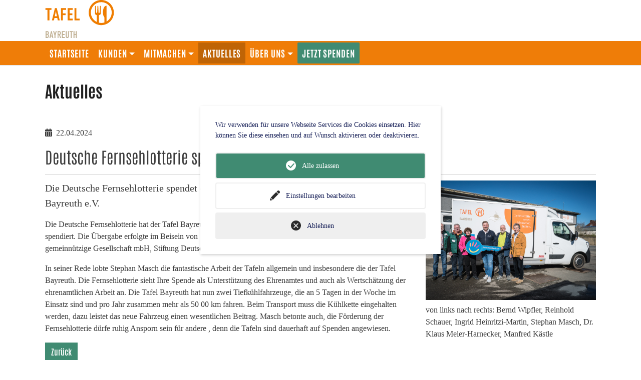

--- FILE ---
content_type: text/html; charset=utf-8
request_url: https://www.tafel-bayreuth.de/aktuelles/deutsche-fernsehlotterie-spendet-transportfahrzeug
body_size: 5732
content:
<!DOCTYPE html>
<html lang="de-de">
<head>
    <meta charset="utf-8">

<!-- 
	Based on the TYPO3 Bootstrap Package by Benjamin Kott - https://www.bootstrap-package.com/

	This website is powered by TYPO3 - inspiring people to share!
	TYPO3 is a free open source Content Management Framework initially created by Kasper Skaarhoj and licensed under GNU/GPL.
	TYPO3 is copyright 1998-2026 of Kasper Skaarhoj. Extensions are copyright of their respective owners.
	Information and contribution at https://typo3.org/
-->

<link rel="icon" href="/typo3conf/ext/bdtiw_sitepackage/Resources/Public/Icons/favicon.png" type="image/png">
<title>Deutsche Fernsehlotterie spendet Transportfahrzeug - Tafel Bayreuth</title>
<meta http-equiv="x-ua-compatible" content="IE=edge">
<meta name="generator" content="TYPO3 CMS">
<meta name="description" content="Die Deutsche Fernsehlotterie spendet einen Lebensmitteltransporter an die Tafel Bayreuth e.V.">
<meta name="viewport" content="width=device-width, initial-scale=1, minimum-scale=1">
<meta name="robots" content="index,follow">
<meta property="og:title" content="Deutsche Fernsehlotterie spendet Transportfahrzeug">
<meta property="og:type" content="article">
<meta property="og:url" content="https://www.tafel-bayreuth.de/aktuelles/deutsche-fernsehlotterie-spendet-transportfahrzeug">
<meta property="og:image" content="https://www.tafel-bayreuth.de/fileadmin/tafel_daten/bayreuth/News/2024-04-Fernsehlotterie.png">
<meta property="og:image:width" content="1024">
<meta property="og:image:height" content="720">
<meta property="og:description" content="Die Deutsche Fernsehlotterie spendet einen Lebensmitteltransporter an die Tafel Bayreuth e.V.">
<meta name="twitter:card" content="summary">
<meta name="mobile-web-app-capable" content="no">
<meta name="google" content="notranslate">

<link rel="stylesheet" href="/typo3temp/assets/bootstrappackage/fonts/284ba9c5345a729d38fc3d3bb72eea6caaef6180abbc77928e15e42297d05f8b/webfont.css?1769784784" media="all">
<link rel="stylesheet" href="/typo3temp/assets/compressed/merged-ced6435a72474d9693b3ded516b251ec-e5d6f1617cfcf8d675de868d911193f0.css?1763641405" media="all">
<link rel="stylesheet" href="/typo3temp/assets/compressed/merged-9c53a8d221fd54c0fd133ea9fa7de4f3-6f9e191b3d62c937dd4780aeba6d09e1.css?1769253190" media="all">




<script>
			const storageName = 'klaro';
				const translatedButtonTextCookieSettings = 'Datenschutzeinstellungen anpassen';
				const cookieSettingsImgPathDefault = '/typo3conf/ext/we_cookie_consent/Resources/Public/Icons/icon_cookie_settings.svg';
				const cookieSettingsImgPathHover = '/typo3conf/ext/we_cookie_consent/Resources/Public/Icons/icon_cookie_settings-hover.svg';
				const cookieIconPermanentlyAvailable = '0';
				const cookieExpiresAfterDays = 365;
				let allServiceSettings = [];
				let consenTypeObj = {};
				let serviceSetting = {};
				let serviceName = {};
				let serviceIsTypeOfConsentMode = false;
		</script>

<link rel="prev" href="/mitmachen"><link rel="next" href="/ueber-uns"><script defer data-domain="tafel-bayreuth.de" data-api="/stats/api/event" src="/stats/js/script.js"></script>
<link rel="canonical" href="https://www.tafel-bayreuth.de/aktuelles/deutsche-fernsehlotterie-spendet-transportfahrzeug">
</head>
<body id="p511" class="page-511 pagelevel-1 language-0 backendlayout-tafel_default_202302 layout-default">

  <div id="main" class="tw:flex tw:min-h-screen tw:flex-col"><div class="tw:bg-neutral-100"><div class="container"><div class="tw:mt-4 tw:mb-7"><div class="logo"><a href="/"><img class="navbar-brand-logo-normal" src="/fileadmin/tafel_daten/bayreuth/Logo_Tafel_Bayreuth.svg" width="181" height="82" alt="" /></a></div></div></div></div><header id="page-header" class="bp-page-header navbar navbar-mainnavigation navbar-default navbar-top tw:sticky! tw:top-0 tw:z-10"><div class="container"><button class="navbar-toggler collapsed" type="button" data-bs-toggle="collapse" data-bs-target="#mainnavigation" aria-controls="mainnavigation" aria-expanded="false" aria-label="Toggle navigation"><span class="navbar-toggler-icon"></span></button><nav
          aria-label="Main navigation"
          id="mainnavigation"
          class="collapse navbar-collapse"
        ><ul class="navbar-nav"><li class="nav-item"><a href="/" class="nav-link">
          Startseite
        </a></li><li
              class="nav-item nav-style-simple dropdown layout-0 "
            ><button
                    type="button"
                    id="nav-toggle-507"
                    class="nav-link nav-link-toggle"
                    data-bs-toggle="dropdown"
                    data-bs-display="static"
                    aria-haspopup="true"
                    aria-expanded="false"
                  ><span class="nav-link-text">Kunden</span><span class="nav-link-indicator" aria-hidden="true"></span></button><div class="dropdown-menu dropdown-menu-simple"><ul class="dropdown-nav" data-level="2"><li class="nav-item"><a class="nav-link nav-link-dropdown" href="/kunden"><span class="nav-link-text">
              Übersicht
            </span></a></li><li class="nav-item"><a
                class="nav-link nav-link-dropdown"
                href="/kunden/ausgabe"
                
                
                title="Ausgabe"
              ><span class="nav-link-text">
                  Ausgabe
                  
                </span></a></li><li class="nav-item"><a
                class="nav-link nav-link-dropdown"
                href="/kunden/standort"
                
                
                title="Standort"
              ><span class="nav-link-text">
                  Standort
                  
                </span></a></li></ul></div></li><li
              class="nav-item nav-style-simple dropdown layout-0 "
            ><button
                    type="button"
                    id="nav-toggle-506"
                    class="nav-link nav-link-toggle"
                    data-bs-toggle="dropdown"
                    data-bs-display="static"
                    aria-haspopup="true"
                    aria-expanded="false"
                  ><span class="nav-link-text">Mitmachen</span><span class="nav-link-indicator" aria-hidden="true"></span></button><div class="dropdown-menu dropdown-menu-simple"><ul class="dropdown-nav" data-level="2"><li class="nav-item"><a class="nav-link nav-link-dropdown" href="/mitmachen"><span class="nav-link-text">
              Übersicht
            </span></a></li><li class="nav-item"><a
                class="nav-link nav-link-dropdown"
                href="/mitmachen/danke"
                
                
                title="Danke"
              ><span class="nav-link-text">
                  Danke
                  
                </span></a></li></ul></div></li><li
              class="nav-item layout-0  active"
            ><a
                    id="nav-item-511"
                    href="/aktuelles"
                    class="nav-link nav-link-main active"
                    
                    
                    aria-current="true"
                  ><span class="nav-link-text">
                      Aktuelles
                       <span class="visually-hidden">(current)</span></span></a></li><li
              class="nav-item nav-style-simple dropdown layout-0 "
            ><button
                    type="button"
                    id="nav-toggle-510"
                    class="nav-link nav-link-toggle"
                    data-bs-toggle="dropdown"
                    data-bs-display="static"
                    aria-haspopup="true"
                    aria-expanded="false"
                  ><span class="nav-link-text">Über uns</span><span class="nav-link-indicator" aria-hidden="true"></span></button><div class="dropdown-menu dropdown-menu-simple"><ul class="dropdown-nav" data-level="2"><li class="nav-item"><a class="nav-link nav-link-dropdown" href="/ueber-uns"><span class="nav-link-text">
              Übersicht
            </span></a></li><li class="nav-item"><a
                class="nav-link nav-link-dropdown"
                href="/ueber-uns/vorstand"
                
                
                title="Vorstand"
              ><span class="nav-link-text">
                  Vorstand
                  
                </span></a></li><li class="nav-item"><a
                class="nav-link nav-link-dropdown"
                href="/kontakt"
                
                
                title="Kontakt"
              ><span class="nav-link-text">
                  Kontakt
                  
                </span></a></li></ul></div></li><li
              class="nav-item layout-10 "
            ><a
                    id="nav-item-504"
                    href="/spenden"
                    class="nav-link nav-link-main"
                    
                    
                    aria-current="false"
                  ><span class="nav-link-text">
                      Jetzt Spenden
                      
                    </span></a></li><li class="nav-spacer" aria-hidden="true"></li></ul></nav></div></header><section class="container tw:mb-16 tw:grow" id="content"><!--TYPO3SEARCH_begin--><div id="content-header" class="frame-container"><h1 class="element-header">Aktuelles</h1></div><div id="c1770" class=" frame frame-default frame-type-news_pi1 frame-layout-default frame-size-default frame-height-default frame-background-none frame-space-before-none frame-space-after-none frame-no-backgroundimage"><div class="frame-group-container"><div class="frame-group-inner"><div class="frame-container frame-container-default"><div class="frame-inner"><div class="news news-single"><div class="article" itemscope="itemscope" itemtype="http://schema.org/Article"><div class="extra mb-3"><i class="fas fa-calendar-alt me-1"></i><time datetime="2024-04-22T17:10:39+02:00" itemprop="datePublished">
        22.04.2024
    </time></div><h1 class="pb-3 border-bottom" itemprop="headline">Deutsche Fernsehlotterie spendet Transportfahrzeug</h1><div class="row"><div class="col-md-8"><!-- teaser --><div class="lead" itemprop="description"><p>Die Deutsche Fernsehlotterie spendet einen Lebensmitteltransporter an die Tafel Bayreuth e.V.</p></div><!-- main text --><div class="news-text-wrap" itemprop="articleBody"><p>Die Deutsche Fernsehlotterie hat der Tafel Bayreuth e.V. einen neuen Renault Master Tiefkühltransporter spendiert. Die Übergabe erfolgte im Beisein von Stephan Masch, Repräsentant der Deutschen Fernsehlotterie gemeinnützige Gesellschaft mbH, Stiftung Deutsches Hilfswerk, am Tafelladen in Bayreuth.</p><p>In seiner Rede lobte Stephan Masch die fantastische Arbeit der Tafeln allgemein und insbesondere die der Tafel Bayreuth. Die Fernsehlotterie sieht Ihre Spende als Unterstützung des Ehrenamtes und auch als Wertschätzung der ehrenamtlichen Arbeit an. Die Tafel Bayreuth hat nun zwei Tiefkühlfahrzeuge, die an 5 Tagen in der Woche im Einsatz sind und pro Jahr zusammen mehr als 50 00 km fahren. Beim Transport muss die Kühlkette eingehalten werden, dazu leistet das neue Fahrzeug einen wesentlichen Beitrag. Masch betonte auch, die Förderung der Fernsehlotterie dürfe ruhig Ansporn sein für andere , denn die Tafeln sind dauerhaft auf Spenden angewiesen.</p></div><!-- Link Back --><a class="btn btn-primary mb-3" href="/aktuelles">
        Zurück
      </a></div><div class="col-md-4"><div class="thumbnail"><img class="img-fluid" src="/fileadmin/tafel_daten/bayreuth/News/2024-04-Fernsehlotterie.png" width="1024" height="720" alt="" /><div class="caption">von links nach rechts:
Bernd Wipfler, Reinhold Schauer, Ingrid Heinritzi-Martin, Stephan Masch, Dr. Klaus Meier-Harnecker, Manfred Kästle
</div></div></div></div></div></div></div></div></div></div></div><!--TYPO3SEARCH_end--></section><footer id="footer"><div class="tw:bg-bdtiw-light-gray"><div class="container"><div class="tw:-mx-3 tw:flex tw:flex-wrap"><div class="tw:w-full tw:px-3 tw:md:w-1/2 tw:lg:w-1/3"><div id="c1246" class=" frame frame-default frame-type-text frame-layout-default frame-size-default frame-height-default frame-background-none frame-space-before-none frame-space-after-none frame-no-backgroundimage"><div class="frame-group-container"><div class="frame-group-inner"><div class="frame-container frame-container-default"><div class="frame-inner"><div class="frame-header"><h4 class="element-header  "><span>Kontakt</span></h4></div><p>Tafel Bayreuth e.V.<br>Justus-Liebig-Straße 3b<br>95447 Bayreuth</p><p>Telefon: <a href="tel:+499215166099">+49 921 5166099</a><br>Fax:&nbsp; &nbsp; &nbsp; &nbsp; +49 921 5071917<br>E-Mail: <a href="mailto:info@tafel-bayreuth.de">info@tafel-bayreuth.de&nbsp;</a></p></div></div></div></div></div></div><div class="tw:w-full tw:px-3 tw:md:w-1/2 tw:lg:w-1/3"><div id="c1247" class=" frame frame-default frame-type-text frame-layout-default frame-size-default frame-height-default frame-background-none frame-space-before-none frame-space-after-none frame-no-backgroundimage"><div class="frame-group-container"><div class="frame-group-inner"><div class="frame-container frame-container-default"><div class="frame-inner"><div class="frame-header"><h4 class="element-header  "><span>Spendenkonto</span></h4></div><p>Tafel Bayreuth e.V.<br>Sparkasse Bayreuth<br>IBAN: DE62 7735 0110 0020 6499 68<br>BIC: BYLADEM1SBT</p></div></div></div></div></div><div id="c4905" class=" frame frame-default frame-type-bdtiw_socialmediaicons frame-layout-default frame-size-default frame-height-default frame-background-none frame-space-before-none frame-space-after-none frame-no-backgroundimage"><div class="frame-group-container"><div class="frame-group-inner"><div class="frame-container frame-container-default"><div class="frame-inner"><div class="frame-header"><h4 class="element-header  "><span>Folgen Sie uns:</span></h4></div><div class="social-media-icon-wrapper tw:flex tw:gap-2"><a href="https://www.facebook.com/tafelbayreuth/" class="tw:inline-block"><img alt="Zum Facebook Profil der Tafel" src="/typo3conf/ext/bdtiw_sitepackage/Resources/Public/Images/2023_Facebook_icon.svg" width="36" height="36" /></a><a href="https://www.instagram.com/tafelbayreuth/" class="tw:inline-block"><img alt="Zum Instagram Profil der Tafel" src="/typo3conf/ext/bdtiw_sitepackage/Resources/Public/Images/Instagram_logo_2022.svg" width="36" height="36" /></a></div></div></div></div></div></div></div><div class="tw:w-full tw:px-3 tw:md:w-full tw:lg:w-1/3"><figure class="tw:py-10"><img
                alt="Logo DZI und ITZ"
                src="/typo3conf/ext/bdtiw_sitepackage/Resources/Public/Images/logos-spenden-zertifikate.png"
              /><figcaption class="tw:mt-3 tw:text-gray-500">
                Der Dachverband der Tafeln, Tafel Deutschland e.V., ist mit dem DZI-Siegel für transparenten,
                vertrauenswürdigen Umgang mit Spenden ausgezeichnet.
              </figcaption></figure></div></div></div></div><div class="container tw:mt-2 tw:mb-4"><nav id="footer-navigation"><ul class="nav"><li class="nav-item"><a class="nav-link" href="/impressum" id="nav-item-519"  title="Impressum">Impressum</a></li><li class="nav-item"><a class="nav-link" href="/datenschutz" id="nav-item-518"  title="Datenschutz">Datenschutz</a></li><li class="nav-item"><a class="nav-link" href="https://www.tafel.de/" id="nav-item-517"  target="_blank" title="Tafel Deutschland">Tafel Deutschland</a></li></ul></nav><div class="tw:text-center">© 2026 Tafel Bayreuth</div></div></footer><a class="scroll-top" title="Scroll to top" href="#top"><span class="scroll-top-icon"></span></a></div>


<div class="tx-we-cookie-consent"
     role="dialog"
     aria-modal="true"
     aria-label="Datenschutzeinstellungen">
<div id="klaro"></div>

</div>
<script src="/typo3temp/assets/compressed/merged-0ff3141afebdc6b38e65219093884c00-ec463d650b888567cbeac51c5063e227.js?1763641405"></script>
<script src="/typo3temp/assets/compressed/merged-771aee4542b499b1caea6729481239e0-f4710730196e1d16f68e5f397f809670.js?1769253190"></script>

<script type="text/javascript">var klaroConfig = {
    "acceptAll": true,
    "additionalClass": "",
    "cookieDomain": "",
    "cookieExpiresAfterDays": "365",
    "default": false,
    "elementID": "klaro",
    "groupByPurpose": false,
    "hideDeclineAll": false,
    "hideLearnMore": false,
    "htmlTexts": true,
    "lang": "en",
    "mustConsent": false,
    "poweredBy": "https://consent.websedit.de",
    "privacyPolicy": "https://www.tafel-bayreuth.de/datenschutz",
    "storageMethod": "cookie",
    "storageName": "klaro",
    "stylePrefix": "klaro we_cookie_consent notice--center",
    "testing": false,
    "consentMode": false,
    "consentModev2": false,
    "translations": {
        "en": {
            "consentModal": {
                "title": "Datenschutzeinstellungen",
                "description": "Sie k\u00f6nnen nachfolgend Ihre Datenschutzeinstellungen festlegen."
            },
            "privacyPolicy": {
                "text": "Detaillierte Informationen und wie Sie Ihre Einwilligung jederzeit widerrufen k\u00f6nnen, finden Sie in unserer {privacyPolicy}.",
                "name": "Datenschutzerkl\u00e4rung"
            },
            "consentNotice": {
                "description": "Wir verwenden f\u00fcr unsere Webseite Services die Cookies einsetzen. Hier k\u00f6nnen Sie diese einsehen und auf Wunsch aktivieren oder deaktivieren.",
                "changeDescription": "Seit Ihrem letzten Besuch gab es \u00c4nderungen an den Datenschutzeinstellungen. Bitte aktualisieren Sie Ihre Einstellungen.",
                "learnMore": "Einstellungen bearbeiten"
            },
            "contextualConsent": {
                "acceptOnce": "Ja",
                "acceptAlways": "Immer",
                "description": "M\u00f6chten Sie von {title} bereitgestellte externe Inhalte laden?"
            },
            "service": {
                "disableAll": {
                    "title": "Alle akzeptieren",
                    "description": "Sie haben jederzeit das Recht Ihre Einwilligungen einzeln oder in G\u00e4nze zu widerrufen. Werden Einwilligungen zur Datenverarbeitung widerrufen, sind die bis zum Widerruf rechtm\u00e4\u00dfig erhobenen Daten vom Anbieter weiterhin verarbeitbar."
                },
                "optOut": {
                    "title": "(Opt-Out)",
                    "description": "Diese Anwendung wird standardm\u00e4\u00dfig geladen (aber Sie k\u00f6nnen sie deaktivieren)"
                },
                "required": {
                    "title": "(immer notwendig)",
                    "description": "Diese Anwendung wird immer ben\u00f6tigt"
                },
                "purpose": "Zweck",
                "purposes": "Zwecke"
            },
            "purposes": {
                "unknown": "Nicht zugeordnet",
                "allgemeines": {
                    "title": "Allgemeines",
                    "description": ""
                }
            },
            "ok": "Alle zulassen",
            "save": "Einstellungen speichern",
            "acceptAll": "Alle akzeptieren",
            "acceptSelected": "Einstellungen speichern",
            "decline": "Ablehnen",
            "close": "Schlie\u00dfen",
            "openConsent": "Datenschutzeinstellungen anpassen",
            "poweredBy": "Bereitgestellt von websedit"
        }
    },
    "services": [],
    "purposeOrder": [
        "allgemeines",
        "unknown"
    ]
}</script><script type="text/javascript">
    klaroConfig.services.push({
    		name: 'other-1',
    title: 'OpenStreetMap',
    description: '<p>Wir als Tafel nutzen OpenStreetMap zur Anzeige unseres Tafel-Standortes. Nur mit Zustimmung wird Ihnen die Karte angezeigt und die entsprechenden&nbsp;Cookies gesetzt.</p>',
    default: false,
    defaultIfNoConsent: true,
    required: false,
    optOut: false,
    translations: {'en':{'title':'OpenStreetMap'}}, 
    purposes: ['allgemeines', 'allgemeines'],
        cookies: [['_osm_session', '/', ''], ['_osm_location', '/', '']],
        callback: ConsentApp.consentChanged,
        ownCallback:'',
        gtm:{trigger:'',variable:''}
    });
</script><script type="text/javascript" src="/typo3conf/ext/we_cookie_consent/Resources/Public/Library/klaro/klaro.js?1766069134"></script>
</body>
</html>

--- FILE ---
content_type: image/svg+xml
request_url: https://www.tafel-bayreuth.de/fileadmin/tafel_daten/bayreuth/Logo_Tafel_Bayreuth.svg
body_size: 3417
content:
<?xml version="1.0" encoding="UTF-8"?>
<svg xmlns="http://www.w3.org/2000/svg" viewBox="0 0 448.6 203.68">
  <defs>
    <style>
      .cls-1 {
        fill: #ef7d00;
      }

      .cls-2 {
        fill: #c0b093;
      }
    </style>
  </defs>
  <g id="Bayreuth">
    <g>
      <path class="cls-2" d="m2.3,188.7v-34.18h7.15c1.57,0,2.9.24,4.01.72,1.1.48,2.01,1.12,2.71,1.92.7.8,1.21,1.72,1.51,2.76.3,1.04.46,2.12.46,3.24v1.25c0,.93-.07,1.71-.22,2.35-.14.64-.36,1.2-.65,1.68-.54.9-1.38,1.66-2.5,2.3,1.15.54,2,1.34,2.54,2.4.54,1.06.82,2.5.82,4.32v1.92c0,3.01-.73,5.31-2.18,6.91-1.46,1.6-3.78,2.4-6.98,2.4H2.3Zm4.9-29.57v9.41h2.21c1.63,0,2.73-.41,3.29-1.22.56-.82.84-2.01.84-3.58s-.31-2.69-.94-3.46-1.75-1.15-3.38-1.15h-2.02Zm0,13.73v10.94h2.11c.99,0,1.77-.14,2.33-.43.56-.29.98-.69,1.27-1.2.29-.51.46-1.12.53-1.82.06-.7.1-1.47.1-2.3s-.05-1.62-.14-2.26c-.1-.64-.29-1.18-.58-1.63-.32-.45-.75-.78-1.3-.98-.54-.21-1.26-.31-2.16-.31h-2.16Z"></path>
      <path class="cls-2" d="m21.17,188.7l7.63-34.18h4.08l7.63,34.18h-4.9l-1.44-7.34h-6.67l-1.44,7.34h-4.9Zm12.1-11.95l-2.4-12.38h-.1l-2.4,12.38h4.9Z"></path>
      <path class="cls-2" d="m46.03,188.7v-14.45l-6.72-19.73h5.18l3.94,13.58h.1l3.94-13.58h5.18l-6.72,19.73v14.45h-4.9Z"></path>
      <path class="cls-2" d="m61.3,188.7v-34.18h7.87c5.76,0,8.64,3.34,8.64,10.03,0,2.02-.31,3.73-.94,5.14s-1.72,2.54-3.29,3.41l5.28,15.6h-5.18l-4.56-14.59h-2.93v14.59h-4.9Zm4.9-29.57v10.66h2.78c.86,0,1.55-.12,2.06-.36.51-.24.91-.58,1.2-1.03.26-.45.43-1,.53-1.66.1-.66.14-1.42.14-2.28s-.05-1.62-.14-2.28c-.1-.66-.29-1.22-.58-1.7-.61-.9-1.76-1.34-3.46-1.34h-2.54Z"></path>
      <path class="cls-2" d="m82.94,188.7v-34.18h14.59v4.61h-9.7v10.03h8.45v4.61h-8.45v10.03h9.7v4.9h-14.59Z"></path>
      <path class="cls-2" d="m117.74,154.53v26.5c0,1.12-.2,2.15-.6,3.1-.4.94-.97,1.78-1.7,2.52-.74.74-1.58,1.31-2.54,1.73-.96.42-1.98.62-3.07.62s-2.1-.21-3.05-.62c-.94-.42-1.78-.99-2.52-1.73-.74-.74-1.31-1.58-1.73-2.52-.42-.94-.62-1.98-.62-3.1v-26.5h4.9v26.02c0,1.22.29,2.11.86,2.69.58.58,1.3.86,2.16.86s1.58-.29,2.16-.86c.58-.58.86-1.47.86-2.69v-26.02h4.9Z"></path>
      <path class="cls-2" d="m126.77,188.7v-29.57h-5.66v-4.61h16.22v4.61h-5.66v29.57h-4.9Z"></path>
      <path class="cls-2" d="m140.69,188.7v-34.18h4.9v14.64h6.05v-14.64h4.9v34.18h-4.9v-15.22h-6.05v15.22h-4.9Z"></path>
    </g>
  </g>
  <g id="Ebene_2" data-name="Ebene 2">
    <g>
      <path class="cls-1" d="m21.01,49.07v52.15h-9.56v-52.15H1.29v-8.62h29.96v8.62h-10.24Z"></path>
      <path class="cls-1" d="m62.49,101.22l-2.48-12.03h-14.08l-2.39,12.03h-10.07l14.94-60.77h9.3l14.77,60.77h-9.99Zm-9.47-46.09l-5.21,25.44h10.41l-5.21-25.44Z"></path>
      <path class="cls-1" d="m87.67,49.07v17.24h13.74v8.62h-13.74v26.29h-9.56v-60.77h25.52v8.62h-15.96Z"></path>
      <path class="cls-1" d="m111.4,101.22v-60.77h25.52v8.62h-15.96v17.24h13.74v8.62h-13.74v17.67h15.96v8.62h-25.52Z"></path>
      <path class="cls-1" d="m145.2,101.22v-60.77h9.56v52.15h15.96v8.62h-25.52Z"></path>
    </g>
    <path class="cls-1" d="m278.33,0c-34.4,0-62.39,27.99-62.39,62.39s27.99,62.38,62.39,62.38,62.39-27.98,62.39-62.38S312.73,0,278.33,0m26,107.01V28.66h-1.77c-8.95,0-16.21,15.22-16.21,32.71,0,11,2.87,19.2,7.21,24.87v25.51c-5.31,1.64-10.34,2.3-15.24,2.3-4.04,0-7.95-.48-11.72-1.35v-36.89l8.98-5.2h.02V29.45h-3.93l-1.49,33.58h-5.29l-1.49-33.58h-3.93l-1.49,33.58h-5.22l-1.49-33.58h-3.93v41.12l-.08.05,8.6,4.97v33.33c-17.27-8.38-29.19-26.08-29.19-46.51,0-28.49,23.18-51.67,51.66-51.67s51.66,23.18,51.66,51.67c0,19.01-10.32,35.64-25.66,44.61"></path>
  </g>
</svg>


--- FILE ---
content_type: image/svg+xml
request_url: https://www.tafel-bayreuth.de/typo3conf/ext/bdtiw_sitepackage/Resources/Public/Icons/we_cookie_consent/icon-close-dark.svg
body_size: 369
content:
<?xml version="1.0" encoding="utf-8"?>
<!-- Generator: Adobe Illustrator 25.4.1, SVG Export Plug-In . SVG Version: 6.00 Build 0)  -->
<svg version="1.1" id="Ebene_1"
  xmlns="http://www.w3.org/2000/svg"
  xmlns:xlink="http://www.w3.org/1999/xlink" x="0px" y="0px" viewBox="0 0 64 64" style="enable-background:new 0 0 64 64;" xml:space="preserve">
  <style type="text/css">
	.st0{fill:#2b2b2b;}
  </style>
  <path class="st0" d="M32,0C14.3,0,0,14.3,0,32s14.3,32,32,32c17.7,0,32-14.3,32-32c0,0,0,0,0,0C64,14.3,49.7,0,32,0z M46,43.2
	c1.1,1.1,1.1,2.8,0,3.9c0,0,0,0,0,0c-0.5,0.5-1.2,0.7-2,0.8c-0.7,0-1.4-0.3-1.9-0.9L31.8,36.5L21.3,47c-0.5,0.5-1.2,0.9-2,0.9
	c-0.7,0-1.3-0.3-1.9-0.8c-1.1-1.1-1.1-2.8,0-3.9c0,0,0,0,0,0l10.4-10.4L17.5,22.3c-1.1-1.1-1.1-2.8,0-3.9c0,0,0,0,0,0
	c1.1-1,2.8-1,3.8,0l10.5,10.5l10.4-10.5c1.1-1,2.8-1,3.8,0c1.1,1.1,1.1,2.8,0,3.9c0,0,0,0,0,0L35.6,32.8L46,43.2z"/>
</svg>
